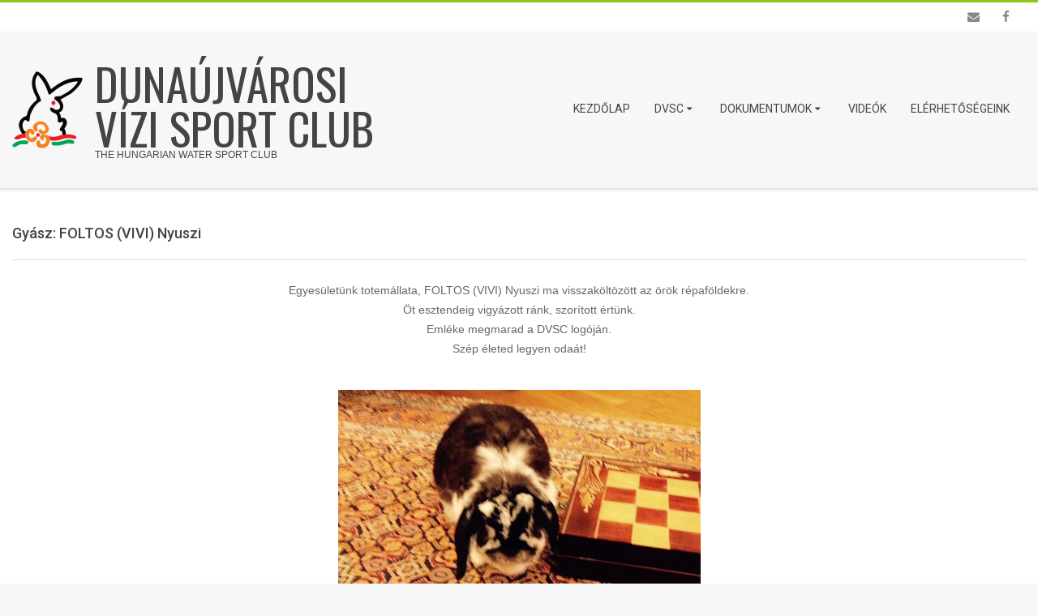

--- FILE ---
content_type: text/html; charset=UTF-8
request_url: http://uj.vizisportclub.hu/gyasz-foltos-vivi-nyuszi/
body_size: 26919
content:
<!DOCTYPE html>
<html lang="hu" class="no-js">

<head>
<meta charset="UTF-8" />
<title>Gyász: FOLTOS (VIVI) Nyuszi &#8211; Dunaújvárosi Vízi Sport Club</title>
<meta name='robots' content='max-image-preview:large' />
<meta name="viewport" content="width=device-width, initial-scale=1" />
<meta name="generator" content="Magazine Hoot 1.4.3" />
<link rel='dns-prefetch' href='//fonts.googleapis.com' />
<link rel='dns-prefetch' href='//s.w.org' />
<link rel="alternate" type="application/rss+xml" title="Dunaújvárosi Vízi Sport Club &raquo; hírcsatorna" href="http://uj.vizisportclub.hu/feed/" />
<link rel="alternate" type="application/rss+xml" title="Dunaújvárosi Vízi Sport Club &raquo; hozzászólás hírcsatorna" href="http://uj.vizisportclub.hu/comments/feed/" />
<link rel="profile" href="http://gmpg.org/xfn/11" />
<script type="text/javascript">
window._wpemojiSettings = {"baseUrl":"https:\/\/s.w.org\/images\/core\/emoji\/13.1.0\/72x72\/","ext":".png","svgUrl":"https:\/\/s.w.org\/images\/core\/emoji\/13.1.0\/svg\/","svgExt":".svg","source":{"concatemoji":"http:\/\/uj.vizisportclub.hu\/wp-includes\/js\/wp-emoji-release.min.js?ver=5.9.12"}};
/*! This file is auto-generated */
!function(e,a,t){var n,r,o,i=a.createElement("canvas"),p=i.getContext&&i.getContext("2d");function s(e,t){var a=String.fromCharCode;p.clearRect(0,0,i.width,i.height),p.fillText(a.apply(this,e),0,0);e=i.toDataURL();return p.clearRect(0,0,i.width,i.height),p.fillText(a.apply(this,t),0,0),e===i.toDataURL()}function c(e){var t=a.createElement("script");t.src=e,t.defer=t.type="text/javascript",a.getElementsByTagName("head")[0].appendChild(t)}for(o=Array("flag","emoji"),t.supports={everything:!0,everythingExceptFlag:!0},r=0;r<o.length;r++)t.supports[o[r]]=function(e){if(!p||!p.fillText)return!1;switch(p.textBaseline="top",p.font="600 32px Arial",e){case"flag":return s([127987,65039,8205,9895,65039],[127987,65039,8203,9895,65039])?!1:!s([55356,56826,55356,56819],[55356,56826,8203,55356,56819])&&!s([55356,57332,56128,56423,56128,56418,56128,56421,56128,56430,56128,56423,56128,56447],[55356,57332,8203,56128,56423,8203,56128,56418,8203,56128,56421,8203,56128,56430,8203,56128,56423,8203,56128,56447]);case"emoji":return!s([10084,65039,8205,55357,56613],[10084,65039,8203,55357,56613])}return!1}(o[r]),t.supports.everything=t.supports.everything&&t.supports[o[r]],"flag"!==o[r]&&(t.supports.everythingExceptFlag=t.supports.everythingExceptFlag&&t.supports[o[r]]);t.supports.everythingExceptFlag=t.supports.everythingExceptFlag&&!t.supports.flag,t.DOMReady=!1,t.readyCallback=function(){t.DOMReady=!0},t.supports.everything||(n=function(){t.readyCallback()},a.addEventListener?(a.addEventListener("DOMContentLoaded",n,!1),e.addEventListener("load",n,!1)):(e.attachEvent("onload",n),a.attachEvent("onreadystatechange",function(){"complete"===a.readyState&&t.readyCallback()})),(n=t.source||{}).concatemoji?c(n.concatemoji):n.wpemoji&&n.twemoji&&(c(n.twemoji),c(n.wpemoji)))}(window,document,window._wpemojiSettings);
</script>
<style type="text/css">
img.wp-smiley,
img.emoji {
	display: inline !important;
	border: none !important;
	box-shadow: none !important;
	height: 1em !important;
	width: 1em !important;
	margin: 0 0.07em !important;
	vertical-align: -0.1em !important;
	background: none !important;
	padding: 0 !important;
}
</style>
	<link rel='stylesheet' id='wp-block-library-css'  href='http://uj.vizisportclub.hu/wp-includes/css/dist/block-library/style.min.css?ver=5.9.12' type='text/css' media='all' />
<style id='global-styles-inline-css' type='text/css'>
body{--wp--preset--color--black: #000000;--wp--preset--color--cyan-bluish-gray: #abb8c3;--wp--preset--color--white: #ffffff;--wp--preset--color--pale-pink: #f78da7;--wp--preset--color--vivid-red: #cf2e2e;--wp--preset--color--luminous-vivid-orange: #ff6900;--wp--preset--color--luminous-vivid-amber: #fcb900;--wp--preset--color--light-green-cyan: #7bdcb5;--wp--preset--color--vivid-green-cyan: #00d084;--wp--preset--color--pale-cyan-blue: #8ed1fc;--wp--preset--color--vivid-cyan-blue: #0693e3;--wp--preset--color--vivid-purple: #9b51e0;--wp--preset--gradient--vivid-cyan-blue-to-vivid-purple: linear-gradient(135deg,rgba(6,147,227,1) 0%,rgb(155,81,224) 100%);--wp--preset--gradient--light-green-cyan-to-vivid-green-cyan: linear-gradient(135deg,rgb(122,220,180) 0%,rgb(0,208,130) 100%);--wp--preset--gradient--luminous-vivid-amber-to-luminous-vivid-orange: linear-gradient(135deg,rgba(252,185,0,1) 0%,rgba(255,105,0,1) 100%);--wp--preset--gradient--luminous-vivid-orange-to-vivid-red: linear-gradient(135deg,rgba(255,105,0,1) 0%,rgb(207,46,46) 100%);--wp--preset--gradient--very-light-gray-to-cyan-bluish-gray: linear-gradient(135deg,rgb(238,238,238) 0%,rgb(169,184,195) 100%);--wp--preset--gradient--cool-to-warm-spectrum: linear-gradient(135deg,rgb(74,234,220) 0%,rgb(151,120,209) 20%,rgb(207,42,186) 40%,rgb(238,44,130) 60%,rgb(251,105,98) 80%,rgb(254,248,76) 100%);--wp--preset--gradient--blush-light-purple: linear-gradient(135deg,rgb(255,206,236) 0%,rgb(152,150,240) 100%);--wp--preset--gradient--blush-bordeaux: linear-gradient(135deg,rgb(254,205,165) 0%,rgb(254,45,45) 50%,rgb(107,0,62) 100%);--wp--preset--gradient--luminous-dusk: linear-gradient(135deg,rgb(255,203,112) 0%,rgb(199,81,192) 50%,rgb(65,88,208) 100%);--wp--preset--gradient--pale-ocean: linear-gradient(135deg,rgb(255,245,203) 0%,rgb(182,227,212) 50%,rgb(51,167,181) 100%);--wp--preset--gradient--electric-grass: linear-gradient(135deg,rgb(202,248,128) 0%,rgb(113,206,126) 100%);--wp--preset--gradient--midnight: linear-gradient(135deg,rgb(2,3,129) 0%,rgb(40,116,252) 100%);--wp--preset--duotone--dark-grayscale: url('#wp-duotone-dark-grayscale');--wp--preset--duotone--grayscale: url('#wp-duotone-grayscale');--wp--preset--duotone--purple-yellow: url('#wp-duotone-purple-yellow');--wp--preset--duotone--blue-red: url('#wp-duotone-blue-red');--wp--preset--duotone--midnight: url('#wp-duotone-midnight');--wp--preset--duotone--magenta-yellow: url('#wp-duotone-magenta-yellow');--wp--preset--duotone--purple-green: url('#wp-duotone-purple-green');--wp--preset--duotone--blue-orange: url('#wp-duotone-blue-orange');--wp--preset--font-size--small: 13px;--wp--preset--font-size--medium: 20px;--wp--preset--font-size--large: 36px;--wp--preset--font-size--x-large: 42px;}.has-black-color{color: var(--wp--preset--color--black) !important;}.has-cyan-bluish-gray-color{color: var(--wp--preset--color--cyan-bluish-gray) !important;}.has-white-color{color: var(--wp--preset--color--white) !important;}.has-pale-pink-color{color: var(--wp--preset--color--pale-pink) !important;}.has-vivid-red-color{color: var(--wp--preset--color--vivid-red) !important;}.has-luminous-vivid-orange-color{color: var(--wp--preset--color--luminous-vivid-orange) !important;}.has-luminous-vivid-amber-color{color: var(--wp--preset--color--luminous-vivid-amber) !important;}.has-light-green-cyan-color{color: var(--wp--preset--color--light-green-cyan) !important;}.has-vivid-green-cyan-color{color: var(--wp--preset--color--vivid-green-cyan) !important;}.has-pale-cyan-blue-color{color: var(--wp--preset--color--pale-cyan-blue) !important;}.has-vivid-cyan-blue-color{color: var(--wp--preset--color--vivid-cyan-blue) !important;}.has-vivid-purple-color{color: var(--wp--preset--color--vivid-purple) !important;}.has-black-background-color{background-color: var(--wp--preset--color--black) !important;}.has-cyan-bluish-gray-background-color{background-color: var(--wp--preset--color--cyan-bluish-gray) !important;}.has-white-background-color{background-color: var(--wp--preset--color--white) !important;}.has-pale-pink-background-color{background-color: var(--wp--preset--color--pale-pink) !important;}.has-vivid-red-background-color{background-color: var(--wp--preset--color--vivid-red) !important;}.has-luminous-vivid-orange-background-color{background-color: var(--wp--preset--color--luminous-vivid-orange) !important;}.has-luminous-vivid-amber-background-color{background-color: var(--wp--preset--color--luminous-vivid-amber) !important;}.has-light-green-cyan-background-color{background-color: var(--wp--preset--color--light-green-cyan) !important;}.has-vivid-green-cyan-background-color{background-color: var(--wp--preset--color--vivid-green-cyan) !important;}.has-pale-cyan-blue-background-color{background-color: var(--wp--preset--color--pale-cyan-blue) !important;}.has-vivid-cyan-blue-background-color{background-color: var(--wp--preset--color--vivid-cyan-blue) !important;}.has-vivid-purple-background-color{background-color: var(--wp--preset--color--vivid-purple) !important;}.has-black-border-color{border-color: var(--wp--preset--color--black) !important;}.has-cyan-bluish-gray-border-color{border-color: var(--wp--preset--color--cyan-bluish-gray) !important;}.has-white-border-color{border-color: var(--wp--preset--color--white) !important;}.has-pale-pink-border-color{border-color: var(--wp--preset--color--pale-pink) !important;}.has-vivid-red-border-color{border-color: var(--wp--preset--color--vivid-red) !important;}.has-luminous-vivid-orange-border-color{border-color: var(--wp--preset--color--luminous-vivid-orange) !important;}.has-luminous-vivid-amber-border-color{border-color: var(--wp--preset--color--luminous-vivid-amber) !important;}.has-light-green-cyan-border-color{border-color: var(--wp--preset--color--light-green-cyan) !important;}.has-vivid-green-cyan-border-color{border-color: var(--wp--preset--color--vivid-green-cyan) !important;}.has-pale-cyan-blue-border-color{border-color: var(--wp--preset--color--pale-cyan-blue) !important;}.has-vivid-cyan-blue-border-color{border-color: var(--wp--preset--color--vivid-cyan-blue) !important;}.has-vivid-purple-border-color{border-color: var(--wp--preset--color--vivid-purple) !important;}.has-vivid-cyan-blue-to-vivid-purple-gradient-background{background: var(--wp--preset--gradient--vivid-cyan-blue-to-vivid-purple) !important;}.has-light-green-cyan-to-vivid-green-cyan-gradient-background{background: var(--wp--preset--gradient--light-green-cyan-to-vivid-green-cyan) !important;}.has-luminous-vivid-amber-to-luminous-vivid-orange-gradient-background{background: var(--wp--preset--gradient--luminous-vivid-amber-to-luminous-vivid-orange) !important;}.has-luminous-vivid-orange-to-vivid-red-gradient-background{background: var(--wp--preset--gradient--luminous-vivid-orange-to-vivid-red) !important;}.has-very-light-gray-to-cyan-bluish-gray-gradient-background{background: var(--wp--preset--gradient--very-light-gray-to-cyan-bluish-gray) !important;}.has-cool-to-warm-spectrum-gradient-background{background: var(--wp--preset--gradient--cool-to-warm-spectrum) !important;}.has-blush-light-purple-gradient-background{background: var(--wp--preset--gradient--blush-light-purple) !important;}.has-blush-bordeaux-gradient-background{background: var(--wp--preset--gradient--blush-bordeaux) !important;}.has-luminous-dusk-gradient-background{background: var(--wp--preset--gradient--luminous-dusk) !important;}.has-pale-ocean-gradient-background{background: var(--wp--preset--gradient--pale-ocean) !important;}.has-electric-grass-gradient-background{background: var(--wp--preset--gradient--electric-grass) !important;}.has-midnight-gradient-background{background: var(--wp--preset--gradient--midnight) !important;}.has-small-font-size{font-size: var(--wp--preset--font-size--small) !important;}.has-medium-font-size{font-size: var(--wp--preset--font-size--medium) !important;}.has-large-font-size{font-size: var(--wp--preset--font-size--large) !important;}.has-x-large-font-size{font-size: var(--wp--preset--font-size--x-large) !important;}
</style>
<link rel='stylesheet' id='maghoot-google-fonts-css'  href='//fonts.googleapis.com/css?family=Roboto%3A400%2C500%2C700%7COswald%3A400%7COpen%2BSans%3A300%2C400%2C400i%2C600%2C600i%2C700%2C700i%2C800&#038;subset=latin' type='text/css' media='all' />
<link rel='stylesheet' id='hybrid-gallery-css'  href='http://uj.vizisportclub.hu/wp-content/themes/magazine-hoot/hybrid/css/gallery.min.css?ver=4.0.0' type='text/css' media='all' />
<link rel='stylesheet' id='font-awesome-css'  href='http://uj.vizisportclub.hu/wp-content/plugins/elementor/assets/lib/font-awesome/css/font-awesome.min.css?ver=4.7.0' type='text/css' media='all' />
<link rel='stylesheet' id='hybridextend-style-css'  href='http://uj.vizisportclub.hu/wp-content/themes/magazine-hoot/style.css?ver=1.4.3' type='text/css' media='all' />
<style id='hybridextend-style-inline-css' type='text/css'>


.hgrid {
	max-width: 1380px;
} 
a,.widget .view-all a:hover {
	color: #8ac916;
} 
a:hover {
	color: #679710;
} 
.accent-typo,.cat-label {
	background: #8ac916;
	color: #ffffff;
} 
.cat-typo-1 {
	background: #2279d2;
	color: #ffffff;
	border-color: #2279d2;
} 
.invert-typo {
	color: #ffffff;
} 
.enforce-typo {
	background: #ffffff;
} 
input[type="submit"], #submit, .button {
	background: #8ac916;
	color: #ffffff;
} 
input[type="submit"]:hover, #submit:hover, .button:hover {
	background: #679710;
	color: #ffffff;
} 
h1, h2, h3, h4, h5, h6, .title, .titlefont {
	text-transform: none;
} 
body {
	background-color: #f7f7f7;
	border-color: #8ac916;
} 
#topbar, #main.main, #header-supplementary,.sub-footer {
	background: #ffffff;
} 
#site-title {
	text-transform: uppercase;
} 
.site-logo-with-icon #site-title i {
	font-size: 50px;
} 
.site-logo-mixed-image img {
	max-width: 200px;
} 
.site-title-line b, .site-title-line em, .site-title-line strong {
	color: #8ac916;
} 
.menu-items > li.current-menu-item > a, .menu-items > li.current-menu-ancestor > a, .menu-items > li:hover > a,.sf-menu ul li:hover > a, .sf-menu ul li.current-menu-ancestor > a, .sf-menu ul li.current-menu-item > a {
	color: #8ac916;
} 
.entry-footer .entry-byline {
	color: #8ac916;
} 
.more-link {
	border-color: #8ac916;
	color: #8ac916;
} 
.more-link a {
	background: #8ac916;
	color: #ffffff;
} 
.more-link a:hover {
	background: #679710;
	color: #ffffff;
} 
.lSSlideOuter .lSPager.lSpg > li:hover a, .lSSlideOuter .lSPager.lSpg > li.active a {
	background-color: #8ac916;
} 
.frontpage-area.module-bg-accent {
	background-color: #8ac916;
} 
.widget-title > span.accent-typo {
	border-color: #8ac916;
} 
.content-block-style3 .content-block-icon {
	background: #ffffff;
} 
.content-block-icon i {
	color: #8ac916;
} 
.icon-style-circle, .icon-style-square {
	border-color: #8ac916;
} 
.content-block-column .more-link a {
	color: #8ac916;
} 
.content-block-column .more-link a:hover {
	color: #ffffff;
} 
#infinite-handle span {
	background: #8ac916;
	color: #ffffff;
} 
</style>
<script type='text/javascript' src='http://uj.vizisportclub.hu/wp-includes/js/jquery/jquery.min.js?ver=3.6.0' id='jquery-core-js'></script>
<script type='text/javascript' src='http://uj.vizisportclub.hu/wp-includes/js/jquery/jquery-migrate.min.js?ver=3.3.2' id='jquery-migrate-js'></script>
<script type='text/javascript' src='http://uj.vizisportclub.hu/wp-content/themes/magazine-hoot/js/modernizr.custom.js?ver=2.8.3' id='maghoot-modernizr-js'></script>
<link rel="https://api.w.org/" href="http://uj.vizisportclub.hu/wp-json/" /><link rel="alternate" type="application/json" href="http://uj.vizisportclub.hu/wp-json/wp/v2/posts/814" /><link rel="EditURI" type="application/rsd+xml" title="RSD" href="http://uj.vizisportclub.hu/xmlrpc.php?rsd" />
<link rel="wlwmanifest" type="application/wlwmanifest+xml" href="http://uj.vizisportclub.hu/wp-includes/wlwmanifest.xml" /> 
<meta name="generator" content="WordPress 5.9.12" />
<link rel="canonical" href="http://uj.vizisportclub.hu/gyasz-foltos-vivi-nyuszi/" />
<link rel='shortlink' href='http://uj.vizisportclub.hu/?p=814' />
<link rel="alternate" type="application/json+oembed" href="http://uj.vizisportclub.hu/wp-json/oembed/1.0/embed?url=http%3A%2F%2Fuj.vizisportclub.hu%2Fgyasz-foltos-vivi-nyuszi%2F" />
<link rel="alternate" type="text/xml+oembed" href="http://uj.vizisportclub.hu/wp-json/oembed/1.0/embed?url=http%3A%2F%2Fuj.vizisportclub.hu%2Fgyasz-foltos-vivi-nyuszi%2F&#038;format=xml" />
<link rel="icon" href="http://uj.vizisportclub.hu/wp-content/uploads/2014/01/cropped-nyullog-32x32.jpg" sizes="32x32" />
<link rel="icon" href="http://uj.vizisportclub.hu/wp-content/uploads/2014/01/cropped-nyullog-192x192.jpg" sizes="192x192" />
<link rel="apple-touch-icon" href="http://uj.vizisportclub.hu/wp-content/uploads/2014/01/cropped-nyullog-180x180.jpg" />
<meta name="msapplication-TileImage" content="http://uj.vizisportclub.hu/wp-content/uploads/2014/01/cropped-nyullog-270x270.jpg" />
</head>

<body class="wordpress ltr hu hu-hu parent-theme y2025 m12 d24 h05 wednesday logged-out wp-custom-logo singular singular-post singular-post-814 post-template-default elementor-default elementor-kit-833" dir="ltr" itemscope="itemscope" itemtype="http://schema.org/Blog">

	<!--[if lte IE 9]><p class="chromeframe">You are using an outdated browser (IE 8 or before). For a better user experience, we recommend <a href="http://browsehappy.com/">upgrading your browser today</a> or <a href="http://www.google.com/chromeframe/?redirect=true">installing Google Chrome Frame</a></p><![endif]-->	<div id="topbar" class=" topbar  inline_nav social-icons-invert hgrid-stretch">
		<div class="hgrid">
			<div class="hgrid-span-12">

				<div class="topbar-inner table">
											<div id="topbar-left" class="table-cell-mid">
							<section id="block-2" class="widget widget_block widget_media_image">
<figure class="wp-block-image is-style-default"><img alt=""/></figure>
</section>						</div>
					
											<div id="topbar-right" class="table-cell-mid">
							<div class="topbar-right-inner">
								<section id="hoot-social-icons-widget-3" class="widget widget_hoot-social-icons-widget">
<div class="social-icons-widget social-icons-small"><a href="mailto:vizisportclub@gmail.com" class=" social-icons-icon  fa-envelope-block">
					<i class="fa fa-envelope"></i>
				</a><a href="http://www.facebook.com/dunaujvarosivizisportclub" class=" social-icons-icon  fa-facebook-block" target="_blank">
					<i class="fa fa-facebook"></i>
				</a></div></section>							</div>
						</div>
									</div>

			</div>
		</div>
	</div>
	
	<div id="page-wrapper" class=" site-stretch page-wrapper sitewrap-full-width sidebars0 maghoot-cf7-style maghoot-mapp-style maghoot-jetpack-style">

		<div class="skip-link">
			<a href="#content" class="screen-reader-text">Skip to content</a>
		</div><!-- .skip-link -->

		
		<header id="header" class="site-header header-layout-primary-menu header-layout-secondary-bottom tablemenu" role="banner" itemscope="itemscope" itemtype="http://schema.org/WPHeader">

			
			<div id="header-primary" class=" header-part header-primary-menu">
				<div class="hgrid">
					<div class="table hgrid-span-12">
							<div id="branding" class="site-branding branding table-cell-mid">
		<div id="site-logo" class="site-logo-mixed">
			<div id="site-logo-mixed" class="site-logo-with-image site-logo-text-medium"><div class="site-logo-mixed-image"><a href="http://uj.vizisportclub.hu/" class="custom-logo-link" rel="home"><img width="87" height="95" src="http://uj.vizisportclub.hu/wp-content/uploads/2016/04/cropped-logo-4.png" class="custom-logo" alt="Dunaújvárosi Vízi Sport Club" /></a></div><div class="site-logo-mixed-text"><div id="site-title" class="site-title" itemprop="headline"><a href="http://uj.vizisportclub.hu" rel="home" itemprop="url">Dunaújvárosi Vízi Sport Club</a></div><h2 class="site-description" id="site-description" itemprop="description">The Hungarian Water Sport Club</h2></div><!--site-logo-mixed-text--></div><!--logotext-->		</div>
	</div><!-- #branding -->
	<div id="header-aside" class=" header-aside table-cell-mid  header-aside-menu">	<h3 class="screen-reader-text">Primary Navigation Menu</h3>
	<nav id="menu-primary" class="menu menu-primary nav-menu mobilemenu-fixed mobilesubmenu-click" role="navigation" itemscope="itemscope" itemtype="http://schema.org/SiteNavigationElement">
		<div class="menu-toggle"><span class="menu-toggle-text">Menu</span><i class="fa fa-bars"></i></div>

		<ul id="menu-primary-items" class="menu-items sf-menu menu"><li id="menu-item-838" class="menu-item menu-item-type-custom menu-item-object-custom menu-item-home menu-item-838"><a href="https://uj.vizisportclub.hu/"><span class="menu-title">Kezdőlap</span></a></li>
<li id="menu-item-868" class="menu-item menu-item-type-custom menu-item-object-custom menu-item-has-children menu-item-868"><a href="https://uj.vizisportclub.hu/dunaujvarosi-vizi-sport-club-tortenete/"><span class="menu-title">DVSC</span></a>
<ul class="sub-menu">
	<li id="menu-item-839" class="menu-item menu-item-type-post_type menu-item-object-page menu-item-839"><a href="http://uj.vizisportclub.hu/dunaujvarosi-vizi-sport-club-tortenete/"><span class="menu-title">Dunaújvárosi Vízi Sport Club története</span></a></li>
	<li id="menu-item-841" class="menu-item menu-item-type-post_type menu-item-object-page menu-item-841"><a href="http://uj.vizisportclub.hu/dvsc-eredmenylista-2009-ig/"><span class="menu-title">DVSC eredménylista 2009-ig</span></a></li>
	<li id="menu-item-842" class="menu-item menu-item-type-post_type menu-item-object-page menu-item-842"><a href="http://uj.vizisportclub.hu/korabbi-pilotak/"><span class="menu-title">Korábbi pilóták</span></a></li>
</ul>
</li>
<li id="menu-item-864" class="menu-item menu-item-type-custom menu-item-object-custom menu-item-has-children menu-item-864"><a href="https://www.vizisportclub.hu"><span class="menu-title">Dokumentumok</span></a>
<ul class="sub-menu">
	<li id="menu-item-871" class="menu-item menu-item-type-custom menu-item-object-custom menu-item-871"><a href="http://uj.vizisportclub.hu/wp-content/uploads/2023/05/kozgyules_meghivo.pdf"><span class="menu-title">Közgyűlés 2022</span></a></li>
	<li id="menu-item-863" class="menu-item menu-item-type-custom menu-item-object-custom menu-item-863"><a href="http://uj.vizisportclub.hu/wp-content/uploads/2023/02/alapszabályzat-2020-bíróság-2.pdf"><span class="menu-title">DVSC alapszabálya 2020</span></a></li>
	<li id="menu-item-865" class="menu-item menu-item-type-custom menu-item-object-custom menu-item-865"><a href="https://motorcsonakszovetseg.hu/letoltesek/"><span class="menu-title">MMVSZ letöltések</span></a></li>
	<li id="menu-item-866" class="menu-item menu-item-type-custom menu-item-object-custom menu-item-866"><a href="https://www.uim.sport/Documents.aspx"><span class="menu-title">UIM dokumentumok</span></a></li>
</ul>
</li>
<li id="menu-item-836" class="menu-item menu-item-type-post_type menu-item-object-page menu-item-836"><a href="http://uj.vizisportclub.hu/videok/"><span class="menu-title">Videók</span></a></li>
<li id="menu-item-835" class="menu-item menu-item-type-post_type menu-item-object-page menu-item-835"><a href="http://uj.vizisportclub.hu/elerhetosegeink/"><span class="menu-title">Elérhetőségeink</span></a></li>
</ul>
	</nav><!-- #menu-primary -->
	</div>					</div>
				</div>
			</div>

					<div id="header-supplementary" class=" header-part header-supplementary-bottom header-supplementary-left  menu-side-none">
			<div class="hgrid">
				<div class="hgrid-span-12">
					<div class="menu-nav-box"></div>				</div>
			</div>
		</div>
		
		</header><!-- #header -->

		
		<div id="main" class=" main">
			

<div class="hgrid main-content-grid">

	
	<main id="content" class="content  hgrid-span-12 no-sidebar layout-full-width " role="main">

		<div class="entry-featured-img-wrap"></div>
				<div id="loop-meta" class="loop-meta-wrap pageheader-bg-default">
					<div class="hgrid">

						<div class=" loop-meta  hgrid-span-12" itemscope="itemscope" itemtype="http://schema.org/WebPageElement">
							<div class="entry-header">

																<h1 class=" loop-title" itemprop="headline">Gyász: FOLTOS (VIVI) Nyuszi</h1>

								<div class=" loop-description" itemprop="text">
	<div class="entry-byline">

		
	</div><!-- .entry-byline -->

	</div><!-- .loop-description -->
							</div><!-- .entry-header -->
						</div><!-- .loop-meta -->

					</div>
				</div>

			
			<div id="content-wrap">

				
	<article id="post-814" class="entry author-vizisportclub post-814 post type-post status-publish format-standard category-egyeb" itemscope="itemscope" itemtype="http://schema.org/BlogPosting" itemprop="blogPost">

				<header class="entry-header screen-reader-text">
			<h1 class="entry-title" itemprop="headline">Gyász: FOLTOS (VIVI) Nyuszi</h1>
		</header><!-- .entry-header -->

		<div class="entry-content" itemprop="articleBody">

			<div class="entry-the-content">
				<div style="text-align: center;">Egyesületünk totemállata, FOLTOS (VIVI) Nyuszi ma visszaköltözött az örök répaföldekre.</div>
<div style="text-align: center;">Öt esztendeig vigyázott ránk, szorított értünk.</div>
<div style="text-align: center;">Emléke megmarad a DVSC logóján.</div>
<div style="text-align: center;">Szép életed legyen odaát!</div>
<div style="text-align: center;">&nbsp;</div>
<div><a href="http://uj.vizisportclub.hu/wp-content/uploads/2018/05/nyuszi.jpg"><img class="aligncenter size-full wp-image-815" src="http://uj.vizisportclub.hu/wp-content/uploads/2018/05/nyuszi.jpg" alt="" width="447" height="319" srcset="http://uj.vizisportclub.hu/wp-content/uploads/2018/05/nyuszi.jpg 447w, http://uj.vizisportclub.hu/wp-content/uploads/2018/05/nyuszi-300x214.jpg 300w" sizes="(max-width: 447px) 100vw, 447px" /></a></div>
			</div>
					</div><!-- .entry-content -->

		<div class="screen-reader-text" itemprop="datePublished" itemtype="https://schema.org/Date">2018-05-28</div>

		
	</article><!-- .entry -->


			</div><!-- #content-wrap -->

			
	</main><!-- #content -->

	
	
</div><!-- .hgrid -->

				</div><!-- #main -->

		
		
			<div id="post-footer" class="post-footer  hgrid-stretch footer-highlight-typo linkstyle">
		<div class="hgrid">
			<div class="hgrid-span-12">
				<p class="credit small">
					All rights reserved! Created by Dunaújvárosi Vízi Sport Club 2018				</p><!-- .credit -->
			</div>
		</div>
	</div>

	</div><!-- #page-wrapper -->

	<script type='text/javascript' src='http://uj.vizisportclub.hu/wp-includes/js/hoverIntent.min.js?ver=1.10.2' id='hoverIntent-js'></script>
<script type='text/javascript' src='http://uj.vizisportclub.hu/wp-content/themes/magazine-hoot/js/jquery.superfish.js?ver=1.7.5' id='jquery-superfish-js'></script>
<script type='text/javascript' src='http://uj.vizisportclub.hu/wp-content/themes/magazine-hoot/js/jquery.fitvids.js?ver=1.1' id='jquery-fitvids-js'></script>
<script type='text/javascript' src='http://uj.vizisportclub.hu/wp-content/themes/magazine-hoot/js/jquery.parallax.js?ver=1.4.2' id='jquery-parallax-js'></script>
<script type='text/javascript' src='http://uj.vizisportclub.hu/wp-content/themes/magazine-hoot/js/hoot.theme.js?ver=1.4.3' id='maghoot-js'></script>

</body>
</html>